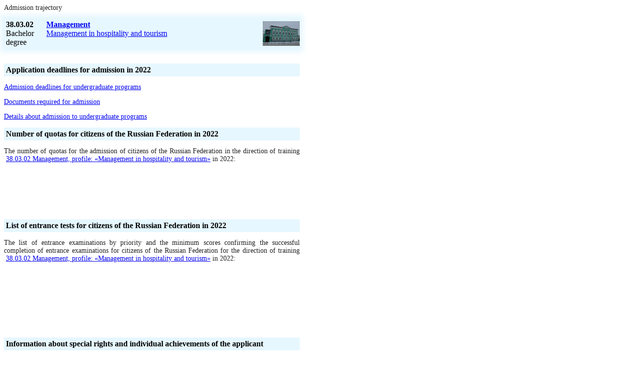

--- FILE ---
content_type: text/html; charset=WINDOWS-1251
request_url: https://kpfu.ru/content_print?p_cid=414563
body_size: 6322
content:
<link rel="canonical" href="https://kpfu.ru/admission-trajectory-414563.html" />
<style type="text/css">
   @font-face {
    font-family: 'PFDinTextCompPro-Regular';
    src: url('/pdf/fonts/banner_fonts/PFDinTextCompPro-Regular.eot');
    src:  url('/pdf/fonts/banner_fonts/PFDinTextCompPro-Regular.woff'), 
          url('/pdf/fonts/banner_fonts/PFDinTextCompPro-Regular.ttf'), 
          url('/pdf/fonts/banner_fonts/PFDinTextCompPro-Regular.svg');
    font-weight: normal;
    font-style: normal;
}

.banner_font_more 
{ font-family: Arial Regular,Myriad Pro;
  font-size: 14pt;
  left: 410px;
  position: relative;
  z-index: 10;
  width:470px;
  letter-spacing:0;
  line-height:16px;
  color:#ffffff;
  font-weight:normal;
}
.banner_font 
{ font-family: PFDinTextCompPro-Regular,Myriad Pro,Arial Regular;
  font-size: 26pt;
  left: 410px;
  position: relative;
  z-index: 10;
  width:470px;
  height:90px;
  letter-spacing:2px;
  line-height:38px;color:#ffffff;
  font-weight:normal;
} 
.banner_font_small 
{ font-family: PFDinTextCompPro-Regular,Myriad Pro,Arial Regular;
  font-size: 22pt;
  left: 410px;
  position: relative;
  z-index: 10;
  width:470px;
  height:90px;
  letter-spacing:2px;
  line-height:30px;
  color:#ffffff;
  font-weight:normal;
}
#go_top_text {
    background: url("https://shelly.kpfu.ru/pdf/images/portal/toplink.gif") no-repeat scroll left 3px rgba(0, 0, 0, 0);
    color: #45688E;
    display: block;
    font-weight: bold;
    height: 14px;
    margin: 0 31px 0 15px;
    padding: 0 20px;
} 

#n_lang_menu {
    clear: both;
    height: 36px;
    margin: 1px 0 0;
    position: relative;
}
#n_lang_menu ul {
    float: left;
    left: 20px;
    position: absolute;
    top: -15px;
}

#n_lang_menu ul li {
    display: inline;
    float: left;
    height:26px;
    position: relative;
    background-image:none!important;
    
}
#n_lang_menu ul li a {
    display: block;
    padding: 0;
}
#n_lang_menu ul li a:hover {
    color: #FFFFFF;
}

#n_lang_menu ul ul {
    background: none repeat scroll 0 0 #ffffff;
    height: auto;
    //left: -9990px;
    overflow: visible;
    padding: 0;
    position: absolute;
    top: 22px;
    width: 240px;
    z-index: 9999;
    border: 1px solid #cccccc;
    display: none;
    left: -225px;
}
#n_lang_menu ul li:hover ul {
    background: none repeat scroll 0 0 #ffffff;
    //display: block;
    //left: -74px;
}

#n_lang_menu li ul a:hover {
    //background: none repeat scroll 0 0 #000000;
    left: auto;
    right: 0;
}
#n_lang_menu ul ul li {
    background: none repeat scroll 0 0 #ffffff;
    display: block;
    float: none;
    font-size: 13px;
    //height: auto;
    line-height: 1.3em;
    position: relative;
}
#n_lang_menu ul ul li:hover, #n_lang_menu ul ul li.hover {
    background: none repeat scroll 0 0 #000000;
}
#n_lang_menu ul ul li a {
    border-left: medium none;
    height: auto;
    line-height: 1.3em;
    overflow: hidden;
    padding: 5px 3px 3px 13px;
    position: relative;
    text-align: left;
    text-decoration: none;
    width: 150px;
}
#n_lang_menu ul ul li a,#n_lang_menu ul ul li a:link, #n_lang_menu ul ul li a:visited {
    //background: none repeat scroll 0 0 #ffffff;
    color: #000000;
    text-decoration: none;
}
#n_lang_menu ul ul li a:hover, #n_lang_menu ul ul li a:active {
    //background: none repeat scroll 0 0 #000000;
    color: #FFFFFF;
    text-decoration: none;
} 
</style>


<!--[if lt IE 9]>
<style type="text/css">
.banner_font 
{ font-family: Myriad Pro,Arial Regular;
  font-size: 22pt;
  left: 410px;
  position: relative;
  z-index: 10;
  width:470px;
  height:90px;
  letter-spacing:-1px;
  line-height:38px;color:#ffffff;
  font-weight:normal; 
} 
.banner_font_small
{ font-family: Myriad Pro,Arial Regular;
  font-size: 18pt;
  left: 410px;
  position: relative;
  z-index: 10;
  width:470px;
  height:90px;
  letter-spacing:-1px;
  line-height:30px;
  color:#ffffff;
  font-weight:normal; 
}       
</style>
<![endif]-->
<title>Казанский (Приволжский) федеральный университет</title>
<meta name="description" content="Официальный сайт КФУ. Актуальное расписание студентов и преподавателей. Документы и экзамены для поступающих. История вуза, структура, филиалы, специальности и научные направления." />
<meta http-equiv="content-type" content="text/html; charset=Windows-1251" />
         <meta name="keywords" content="Казанский (Приволжский) федеральный университет, Казанский федеральный университет, КФУ, Казанский государственный университет, Казанский университет, КПФУ, КПФУ Казань официальный, КФУ сайт, КГУ сайт, КГУ официальный сайт, междисциплинарные исследования, КФУ официальный сайт" />
<meta name="google-site-verification" content="PtQ77EGxx7cOkJV96rXLbObQHgnrO2TzKJtYRk_13wM" />
<link href="https://shelly.kpfu.ru/pdf/jQuery/js/main_page/main.css" rel="stylesheet" type="text/css" media="screen" />
<link href="https://shelly.kpfu.ru/pdf/jQuery/js/main_page/enter.css" rel="stylesheet" type="text/css" media="screen" />
<link href="https://shelly.kpfu.ru/pdf/jQuery/css/main_page.css" rel="stylesheet" type="text/css" media="screen" />
<link href="https://shelly.kpfu.ru/pdf/jQuery/css/news_page.css" rel="stylesheet" type="text/css" media="screen" />
<link href="https://shelly.kpfu.ru/pdf/images/webportal/hidden_div_style.css" rel="stylesheet" type="text/css" media="screen" />
<link href="https://shelly.kpfu.ru/pdf/jQuery/css/search_style.css" rel="stylesheet" type="text/css" media="screen" />
<link href="https://shelly.kpfu.ru/pdf/images/webportal/content_style.css" rel="stylesheet" type="text/css" media="screen" />
<link href="https://shelly.kpfu.ru/pdf/jQuery/js/easyslider1.7/css/screen.css" rel="stylesheet" type="text/css" media="screen" />
<link href="https://shelly.kpfu.ru/pdf/jQuery/css/spoiler.css" rel="stylesheet" type="text/css" media="screen" />
<script src="https://shelly.kpfu.ru/pdf/supersite/bvi/jquery-1.12.4.min.js"></script>
<script type="text/javascript" src="https://shelly.kpfu.ru/pdf/jQuery/js/open_hidden_div_script.js"></script>
<script type="text/javascript" src="https://shelly.kpfu.ru/pdf/jQuery/js/easyslider1.7/js/easySlider1.7.js"></script>
<script type="text/javascript" src="https://shelly.kpfu.ru/pdf/jQuery/js/main_page/restriction.js"></script>
<script type="text/javascript" src="https://shelly.kpfu.ru/pdf/jQuery/js/main_page/enter_into_ias.js"></script>
<script type="text/javascript" src="https://shelly.kpfu.ru/pdf/jQuery/js/main_page/popup_window.js?6789"></script>
<script type="text/javascript" src="https://shelly.kpfu.ru/pdf/images/ias_student/script.js"></script>
<script type="text/javascript" src="https://shelly.kpfu.ru/pdf/jQuery/js/jquery.cookie/jquery.cookie.js"></script> 
<link href="https://shelly.kpfu.ru/pdf/jQuery/js/main_page/schedule.css" rel="stylesheet" type="text/css" media="screen" />
<script language="JavaScript" type="text/javascript"> 
$(function() { 
$.fn.scrollToTop = function() { 
$(this).hide().removeAttr("href"); 
if ($(window).scrollTop() >= "250") $(this).fadeIn("slow") 
var scrollDiv = $(this); 
$(window).scroll(function() { 
if ($(window).scrollTop() <= "250") $(scrollDiv).fadeOut("slow") 
else $(scrollDiv).fadeIn("slow") 
}); 
$(this).click(function() { 
$("html, body").animate({scrollTop: 0}, "slow") 
}) 
} 
}); 
$(function() { 
$("#Go_Top").scrollToTop(); 
});
</script>
<script type="text/javascript" src="https://shelly.kpfu.ru/pdf/jQuery/js/comm_submit.js"></script>
 <style>
            html {
                color: #FFF;
            }
            
            body {
                position: relative;
                padding: 0px;
            }
            
            .magnifying_glass {
                width: 300px;
                height: 300px;
                position: absolute;
                //top: 1250px; 
                //left: 400px;
                bottom: 300px; 
                right: 300px;
                overflow: hidden;
                //margin-top:-300px;

                -webkit-border-radius: 0px;
                
                border: 1px solid white;
                background-color: white;
                
                z-index: 1000;
            }
            
            .magnifying_glass .magnified_content {
                top: 600px;
                left: 600px;
                
                margin-left: 0px; 
                margin-top: 0px; 
                
                overflow: visible;
                
                position: absolute;
                display: block;
                
                transform:scale(2);
                -moz-transform:scale(2);
                -webkit-transform:scale(2);
                -ms-transform:scale(2);
                -o-transform:scale(2);
                
                transform-origin: left top;
                -moz-transform-origin: left top;
                -ms-transform-origin: left top;
                -webkit-transform-origin: left top;
                -o-transform-origin: left top;
                
                user-select: none;
                -moz-user-select: none;
                -webkit-user-select: none;
            }
            
            .magnifying_glass .magnifying_lens {
                position: absolute;
                top: 0px;
                left: 0px;
                width: 100%;
                height: 100%;
                
                opacity: 0.0;
                -ms-filter: alpha(opacity=0);
                
                background-color: white;
                cursor: move;
            }
            
            .magnifying_close {
                position: absolute;
                top: 0;
                left: 270px;
                width: 28px;
                height: 30px;
                cursor: pointer;
                z-index: 111;
                background-image: url("https://shelly.kpfu.ru/pdf/picture/mainpage_new/close_loupe.png");
                background-size: 30px 30px;
            }
            
        </style>

        <!--[if lte IE 8]>
        <style>
            .magnifying_glass .magnified_content {
                -ms-filter: matrix(M11="2.0", M12="0.0", M21="0.0", M22="2.0", sizingMethod="auto expand");
            }
            
        </style>
        <![endif]-->

        <!--[if lte IE 7]>
        <style>
            .magnifying_glass {
                background-color: white;
            }
            
            .magnifying_glass .magnifying_lens {
                filter: progid:DXImageTransform.Microsoft.Alpha(opacity=0);
            }
            
            .magnifying_glass .magnified_content {
                filter: progid:DXImageTransform.Microsoft.Matrix(M11=2,M12=0,M21=0,M22=2, sizingMethod="auto expand");
            }
            
            .mangifying_glass .magnified_content img {
                -ms-interpolation-mode: bicubic;
            }
            
        </style>
        <![endif]-->
        
<script>
        
          function mag_open(){
        
            (function($) {

                $(document).ready(function() { 
                    var scale = 2;
                    
                    var $magnifyingGlass = $('<div id="mag_close_id" class="magnifying_glass"></div>');
                    var $magnifyingClose = $('<div><a href="javascript:mag_close()" class="magnifying_close" ></a></div>');
                    var $magnifiedContent = $('<div class="magnified_content"></div>');
                    var $magnifyingLens = $('<div class="magnifying_lens"></div>');
                    
                    
                    
                    //setup
                    $magnifiedContent.css({
                        backgroundColor: $("html").css("background-color") || $("body").css("background-color"),
                        backgroundImage: $("html").css("background-image") || $("body").css("background-image"),
                        backgroundAttachment: $("html").css("background-attachment")  || $("body").css("background-attachment"),
                        backgroundPosition: $("html").css("background-position") || $("body").css("background-position")
                    });
                    
                    
                    $magnifiedContent.html($(document.body).html());
                    
                    $magnifyingGlass.append($magnifiedContent);
                    $magnifyingGlass.append($magnifyingLens); //comment this line to allow interaction
                    $magnifyingGlass.append($magnifyingClose);
                    $(document.body).append($magnifyingGlass);
                    
                    
                    //funcs
                    function updateViewSize() {
                        $magnifiedContent.css({width: $(document).width(), height: $(document).height()});
                    }
                    
                    //begin
                    updateViewSize();
                    
                    //events
                    $(window).resize(updateViewSize);
                    
                    $magnifyingGlass.mousedown(function(e) {
                        e.preventDefault();
                        $(this).data("drag", {mouse: {top: e.pageY, left: e.pageX}, offset: {top: $(this).offset().top, left: $(this).offset().left}});
                    });
                    
                    $(document.body).mousemove(function(e) {
                        if ($magnifyingGlass.data("drag")) {
                            var drag =$magnifyingGlass.data("drag");
                            
                            var left = drag.offset.left + (e.pageX-drag.mouse.left);
                            var top = drag.offset.top + (e.pageY-drag.mouse.top);
                            
                            $magnifyingGlass.css({left: left, top: top});
                            $magnifiedContent.css({left: -left*scale, top: -top*scale});
                            $magnifyingClose.css({left: -left*scale, top: -top*scale});
                            
                        }
                    }).mouseup(function() {
                        $magnifyingGlass.removeData("drag");
                    });
                });
            
            })(jQuery);
            
         $("#mag_open_id").hide();        
            
            
          }      
        
        
        function mag_close(){
            $("#mag_close_id").remove(); 
            $("#mag_open_id").show();
        }
        
        
        
        </script> 
<div style="width:600px;max-width:600px;color:#222;font-size:14px;padding-top:0px;padding-bottom:25px;" >
<div class="menu_header" style="  margin-bottom:3px;">Admission trajectory</div>
<div align="justify" style="padding-top:10px;"><table cellpadding="2" style="background-color:#e6f7ff; background-image:url('https://kpfu.ru/portal/docs/F_930032078/DSCF4448.jpg'); background-position:center right; background-repeat:no-repeat; background-size:75px 50px; box-shadow:0px 0px 10px 7px #e6f7ff; color:#000000; margin-bottom:30px; moz-box-shadow:0px 0px 10px 7px #e6f7ff; webkit-box-shadow:0px 0px 10px 7px #e6f7ff; width:600px">
	<tbody>
		<tr>
			<td style="vertical-align:top; width:65px"><strong>38.03.02</strong><br />
			Bachelor degree</td>
			<td style="width:5px">&nbsp;</td>
			<td style="vertical-align:top"><a href="https://kpfu.ru/eng/academic-units/all-institutes-and-faculties/elabuga-institute/abitur/n/380302mgtb"><strong>Management</strong><br />
			Management in hospitality and tourism</a></td>
			<td style="width:75px">&nbsp;</td>
		</tr>
	</tbody>
</table>

<table cellpadding="2" style="background-color:#e6f7ff; color:#000000; font-weight:bold; width:600px">
	<tbody>
		<tr>
			<td style="text-align:left; vertical-align:middle"><strong>Application deadlines for admission in&nbsp;2022</strong></td>
		</tr>
	</tbody>
</table>
<!-- <table style="background-color:#e6f7ff; box-shadow:0px 0px 10px 7px #e6f7ff; float:right; height:583px; margin-bottom:30px; margin-left:30px; margin-top:20px; moz-box-shadow:0px 0px 10px 7px #e6f7ff; webkit-box-shadow:0px 0px 10px 7px #e6f7ff; width:235px">
	<tbody>
		<tr>
			<td><img alt="" src="https://kpfu.ru/portal/docs/F1805621371/calendar2021.png" style="height:581px; width:235px" /></td>
		</tr>
	</tbody>
</table>
-->

<p><a href="https://kpfu.ru/sroki-provedeniya-priema-365796.html">Admission deadlines for undergraduate programs</a></p>

<p><a href="https://kpfu.ru/elabuga/abitur/bachelor/docs">Documents required for admission</a></p>

<p><a href="https://kpfu.ru/elabuga/abitur/bachelor">Details about admission to undergraduate programs</a></p>

<table cellpadding="2" style="background-color:#e6f7ff; color:#000000; font-weight:bold; width:600px">
	<tbody>
		<tr>
			<td style="text-align:left; vertical-align:middle"><strong>Number of quotas for citizens of the Russian Federation in&nbsp;2022</strong></td>
		</tr>
	</tbody>
</table>

<p>The number of quotas for the admission of citizens of the Russian Federation in the direction of training &nbsp;<a href="https://kpfu.ru/eng/academic-units/all-institutes-and-faculties/elabuga-institute/abitur/n/380302mgtb">38.03.02 Management, profile: &laquo;Management in hospitality and tourism&raquo;</a> in&nbsp;2022:</p>

<table border="0" cellpadding="5" cellspacing="0">
	<tbody>
		<tr>
			<td style="width:200px">&nbsp;</td>
			<td style="text-align:center; width:100px">budget</td>
			<td style="text-align:center; width:100px">contract</td>
		</tr>
		<tr>
			<td style="text-align:left">full-time education</td>
			<td style="text-align:center">no</td>
			<td style="text-align:center">24&nbsp;</td>
		</tr>
	</tbody>
</table>

<p>&nbsp;</p>

<table cellpadding="2" style="background-color:#e6f7ff; color:#000000; font-weight:bold; width:600px">
	<tbody>
		<tr>
			<td style="text-align:left; vertical-align:middle"><strong>List of entrance tests for citizens of the Russian Federation in&nbsp;2022</strong></td>
		</tr>
	</tbody>
</table>

<p>The list of entrance examinations by priority and the minimum scores confirming the successful completion of entrance examinations for citizens of the Russian Federation for the direction of training &nbsp;<a href="https://kpfu.ru/eng/academic-units/all-institutes-and-faculties/elabuga-institute/abitur/n/380302mgtb">38.03.02 Management, profile: &laquo;Management in hospitality and tourism&raquo;</a> in&nbsp;2022:</p>

<table border="0" cellpadding="0" cellspacing="0" style="width:600px">
	<tbody>
		<tr>
			<td colspan="2">
			<table border="0" cellpadding="2" cellspacing="0" style="width:600px">
				<tbody>
					<tr>
						<td style="vertical-align:top; width:5px">&nbsp;</td>
						<td style="vertical-align:top; width:220px">full-time education</td>
						<td style="vertical-align:top; width:25px">&nbsp;</td>
						<td style="vertical-align:top; width:342px">
						<table border="0" cellpadding="0" cellspacing="0" style="width:342px">
							<tbody>
								<tr>
									<td style="text-align:center; width:171px">subject</td>
									<td style="text-align:center; width:171px">minimum score</td>
								</tr>
								<tr>
									<td style="text-align:left; vertical-align:top">Russian language</td>
									<td style="text-align:center; vertical-align:top">40</td>
								</tr>
								<tr>
									<td style="text-align:left; vertical-align:top">mathematics</td>
									<td style="text-align:center; vertical-align:top">39</td>
								</tr>
								<tr>
									<td style="text-align:left; vertical-align:top">informatics and computer science/ social science*</td>
									<td style="text-align:center; vertical-align:top">44/45*</td>
								</tr>
							</tbody>
						</table>
						</td>
					</tr>
				</tbody>
			</table>
			</td>
		</tr>
	</tbody>
</table>

<p>&nbsp;</p>

<table cellpadding="2" style="background-color:#e6f7ff; color:#000000; font-weight:bold; width:600px">
	<tbody>
		<tr>
			<td style="text-align:left; vertical-align:middle"><strong>Information about special rights and individual achievements of the applicant</strong></td>
		</tr>
	</tbody>
</table>

<p>Special rights for winners and prize-winners of Olympiads for schoolchildren [<a href="http://kpfu.ru/elabuga/abitur/bachelor/winners">More</a>]</p>

<p>Information about the special rights and benefits provided to applicants for admission to undergraduate programs (with the exception of special rights and benefits due to the levels of Olympiads for schoolchildren)&nbsp;[<a href="http://kpfu.ru/elabuga-priem-osobye-prava.html">More</a>]</p>

<p>Accounting for individual achievements of applicants [<a href="https://kpfu.ru/elabuga-priem-individ.html">More</a>]</p>

<table cellpadding="2" style="background-color:#e6f7ff; color:#000000; font-weight:bold; width:600px">
	<tbody>
		<tr>
			<td style="text-align:left; vertical-align:middle"><strong>Information for foreign applicants</strong></td>
		</tr>
	</tbody>
</table>

<p>Number of quotas for admission of foreign citizens in the direction of training&nbsp;<a href="https://kpfu.ru/eng/academic-units/all-institutes-and-faculties/elabuga-institute/abitur/n/380302mgtb">38.03.02 Management, profile: &laquo;Management in hospitality and tourism&raquo;</a> in&nbsp;2022:</p>

<table border="0" cellpadding="5" cellspacing="0">
	<tbody>
		<tr>
			<td style="width:200px">&nbsp;</td>
			<td style="text-align:center; width:100px">budget</td>
			<td style="text-align:center; width:100px">contract</td>
		</tr>
		<tr>
			<td style="text-align:left">full-time education</td>
			<td style="text-align:center">no</td>
			<td style="text-align:center">1&nbsp;</td>
		</tr>
	</tbody>
</table>

<p>The list of the entrance examinations by priority and the minimum scores confirming the successful completion of the entrance examinations within the framework of a separate competition for foreign citizens for the direction of preparation&nbsp;<a href="https://kpfu.ru/eng/academic-units/all-institutes-and-faculties/elabuga-institute/abitur/n/380302mgtb">38.03.02 Management, profile: &laquo;Management in hospitality and tourism&raquo;</a> in&nbsp;2022:</p>

<table border="0" cellpadding="0" cellspacing="0" style="width:600px">
	<tbody>
		<tr>
			<td colspan="2">
			<table border="0" cellpadding="2" cellspacing="0" style="width:600px">
				<tbody>
					<tr>
						<td style="vertical-align:top; width:5px">&nbsp;</td>
						<td style="vertical-align:top; width:220px">full-time education</td>
						<td style="vertical-align:top; width:25px">&nbsp;</td>
						<td style="vertical-align:top; width:342px">
						<table border="0" cellpadding="0" cellspacing="0" style="width:342px">
							<tbody>
								<tr>
									<td style="text-align:center; width:171px">subject</td>
									<td style="text-align:center; width:171px">minimum score</td>
								</tr>
								<tr>
									<td style="text-align:left; vertical-align:top">Russian language</td>
									<td style="text-align:center; vertical-align:top">40</td>
								</tr>
								<tr>
									<td style="text-align:left; vertical-align:top">mathematics</td>
									<td style="text-align:center; vertical-align:top">39</td>
								</tr>
							</tbody>
						</table>
						</td>
					</tr>
				</tbody>
			</table>
			</td>
		</tr>
	</tbody>
</table>

<p><a href="https://kpfu.ru/elabuga/abitur/en/afs">Detailed information for foreign applicants</a></p>

<table cellpadding="2" style="background-color:#e6f7ff; color:#000000; font-weight:bold; width:600px">
	<tbody>
		<tr>
			<td style="text-align:left; vertical-align:middle"><strong>Entrance Test Programs</strong></td>
		</tr>
	</tbody>
</table>
<!--  -->

<p><a href="https://kpfu.ru/programma-vstupitelnyh-ispytanij-365811.html">Programs of entrance examinations for undergraduate programs</a></p>

<table cellpadding="2" style="background-color:#e6f7ff; color:#000000; font-weight:bold; width:600px">
	<tbody>
		<tr>
			<td style="text-align:left; vertical-align:middle"><strong>Information for non-resident students who need a hostel</strong></td>
		</tr>
	</tbody>
</table>

<p>Information about the availability of a hostel, a boarding school, the number of residential premises in a hostel, a boarding school for students from other cities, information on the number of residential premises in hostels adapted for use by the disabled and persons with disabilities, a tenancy agreement for residential premises in a student hostel, copies of local regulations, determining the amount of payment for the use of housing and utilities in the hostel are in the section <a href="https://stat-elabuga.kpfu.ru/sveden/grants/">&quot;Scholarships and other types of material support&quot;</a> of the website <a href="https://stat-elabuga.kpfu.ru/">&quot;Information about the educational organization&quot;</a> of Elabuga Institute of KFU.</p>

<p>The check-in schedule, necessary documents for check-in and other information are published on &nbsp;<a href="https://kpfu.ru/main_page?p_sub=29379">the Dormitory page</a>.</p>

<table cellpadding="2" style="background-color:#e6f7ff; color:#000000; font-weight:bold; width:600px">
	<tbody>
		<tr>
			<td style="text-align:left; vertical-align:middle"><strong>Additional documents</strong></td>
		</tr>
	</tbody>
</table>

<p style="text-align:justify">Rules for admission of applicants, License for educational activities, Certificate of state accreditation and other documents are in the <a href="https://stat-elabuga.kpfu.ru/sveden/document/">&quot;Documents&quot;</a> section of the site <a href="https://stat-elabuga.kpfu.ru/">&quot;Information about the educational organization&quot;</a> of Elabuga Institute of KFU.</p>

<p>&nbsp;</p>
</div>
</div>
